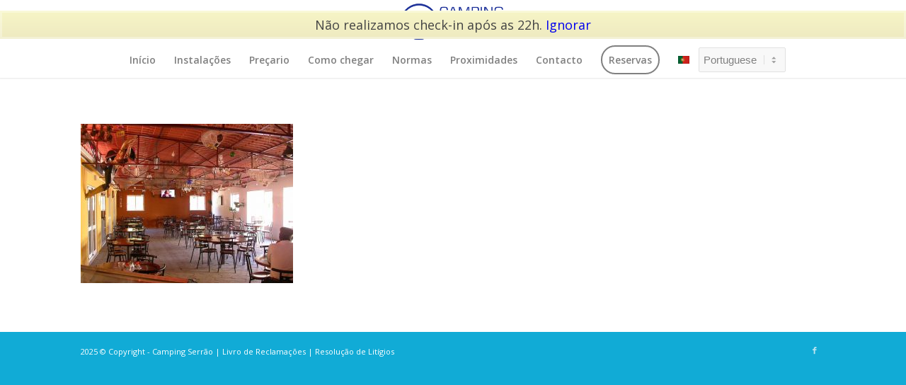

--- FILE ---
content_type: text/html; charset=UTF-8
request_url: https://campingserrao.com/snack-restaurante/16934263_10210579268990186_901887778_n/
body_size: 8015
content:
<!DOCTYPE html>
<html lang="pt-PT"
	prefix="og: http://ogp.me/ns#" class="html_stretched responsive av-preloader-active av-preloader-enabled av-default-lightbox  html_header_top html_logo_center html_bottom_nav_header html_menu_right html_custom html_header_sticky html_header_shrinking_disabled html_mobile_menu_tablet html_disabled html_header_searchicon_disabled html_content_align_center html_header_unstick_top html_header_stretch_disabled html_minimal_header html_minimal_header_shadow html_elegant-blog html_entry_id_962 ">
<head>
<meta charset="UTF-8" />


<!-- mobile setting -->
<meta name="viewport" content="width=device-width, initial-scale=1, maximum-scale=1">

<!-- Scripts/CSS and wp_head hook -->
<meta name='robots' content='index, follow, max-image-preview:large, max-snippet:-1, max-video-preview:-1' />

	<!-- This site is optimized with the Yoast SEO plugin v21.1 - https://yoast.com/wordpress/plugins/seo/ -->
	<title>Snack Bar - Restaurante - Camping Serrão - Camping Serrão</title>
	<link rel="canonical" href="https://campingserrao.com/snack-restaurante/16934263_10210579268990186_901887778_n/" />
	<meta property="og:locale" content="pt_PT" />
	<meta property="og:type" content="article" />
	<meta property="og:title" content="Snack Bar - Restaurante - Camping Serrão - Camping Serrão" />
	<meta property="og:url" content="https://campingserrao.com/snack-restaurante/16934263_10210579268990186_901887778_n/" />
	<meta property="og:site_name" content="Camping Serrão" />
	<meta property="article:modified_time" content="2017-05-08T13:12:37+00:00" />
	<meta property="og:image" content="https://campingserrao.com/snack-restaurante/16934263_10210579268990186_901887778_n" />
	<meta property="og:image:width" content="960" />
	<meta property="og:image:height" content="720" />
	<meta property="og:image:type" content="image/jpeg" />
	<meta name="twitter:card" content="summary_large_image" />
	<script type="application/ld+json" class="yoast-schema-graph">{"@context":"https://schema.org","@graph":[{"@type":"WebPage","@id":"https://campingserrao.com/snack-restaurante/16934263_10210579268990186_901887778_n/","url":"https://campingserrao.com/snack-restaurante/16934263_10210579268990186_901887778_n/","name":"Snack Bar - Restaurante - Camping Serrão - Camping Serrão","isPartOf":{"@id":"https://campingserrao.com/#website"},"primaryImageOfPage":{"@id":"https://campingserrao.com/snack-restaurante/16934263_10210579268990186_901887778_n/#primaryimage"},"image":{"@id":"https://campingserrao.com/snack-restaurante/16934263_10210579268990186_901887778_n/#primaryimage"},"thumbnailUrl":"https://campingserrao.com/wp-content/uploads/2017/05/16934263_10210579268990186_901887778_n.jpg","datePublished":"2017-05-08T13:10:53+00:00","dateModified":"2017-05-08T13:12:37+00:00","breadcrumb":{"@id":"https://campingserrao.com/snack-restaurante/16934263_10210579268990186_901887778_n/#breadcrumb"},"inLanguage":"pt-PT","potentialAction":[{"@type":"ReadAction","target":["https://campingserrao.com/snack-restaurante/16934263_10210579268990186_901887778_n/"]}]},{"@type":"ImageObject","inLanguage":"pt-PT","@id":"https://campingserrao.com/snack-restaurante/16934263_10210579268990186_901887778_n/#primaryimage","url":"https://campingserrao.com/wp-content/uploads/2017/05/16934263_10210579268990186_901887778_n.jpg","contentUrl":"https://campingserrao.com/wp-content/uploads/2017/05/16934263_10210579268990186_901887778_n.jpg","width":960,"height":720,"caption":"Snack Bar - Restaurante - Camping Serrão"},{"@type":"BreadcrumbList","@id":"https://campingserrao.com/snack-restaurante/16934263_10210579268990186_901887778_n/#breadcrumb","itemListElement":[{"@type":"ListItem","position":1,"name":"Início","item":"https://campingserrao.com/welcome/"},{"@type":"ListItem","position":2,"name":"Snack Bar / Restaurante","item":"https://campingserrao.com/snack-restaurante/"},{"@type":"ListItem","position":3,"name":"Snack Bar &#8211; Restaurante &#8211; Camping Serrão"}]},{"@type":"WebSite","@id":"https://campingserrao.com/#website","url":"https://campingserrao.com/","name":"Camping Serrão","description":"Parque de Campismo","potentialAction":[{"@type":"SearchAction","target":{"@type":"EntryPoint","urlTemplate":"https://campingserrao.com/?s={search_term_string}"},"query-input":"required name=search_term_string"}],"inLanguage":"pt-PT"}]}</script>
	<!-- / Yoast SEO plugin. -->


<link rel="alternate" type="application/rss+xml" title="Camping Serrão &raquo; Feed" href="https://campingserrao.com/feed/" />
<link rel="alternate" type="application/rss+xml" title="Camping Serrão &raquo; Feed de comentários" href="https://campingserrao.com/comments/feed/" />
<link rel="alternate" type="application/rss+xml" title="Feed de comentários de Camping Serrão &raquo; Snack Bar &#8211; Restaurante &#8211; Camping Serrão" href="https://campingserrao.com/snack-restaurante/16934263_10210579268990186_901887778_n/feed/" />

<!-- google webfont font replacement -->
<link rel='stylesheet' id='avia-google-webfont' href='//fonts.googleapis.com/css?family=Quicksand%7COpen+Sans:400,600%7CFinger+Paint' type='text/css' media='all'/> 
<script type="text/javascript">
window._wpemojiSettings = {"baseUrl":"https:\/\/s.w.org\/images\/core\/emoji\/14.0.0\/72x72\/","ext":".png","svgUrl":"https:\/\/s.w.org\/images\/core\/emoji\/14.0.0\/svg\/","svgExt":".svg","source":{"concatemoji":"https:\/\/campingserrao.com\/wp-includes\/js\/wp-emoji-release.min.js?ver=6.1.9"}};
/*! This file is auto-generated */
!function(e,a,t){var n,r,o,i=a.createElement("canvas"),p=i.getContext&&i.getContext("2d");function s(e,t){var a=String.fromCharCode,e=(p.clearRect(0,0,i.width,i.height),p.fillText(a.apply(this,e),0,0),i.toDataURL());return p.clearRect(0,0,i.width,i.height),p.fillText(a.apply(this,t),0,0),e===i.toDataURL()}function c(e){var t=a.createElement("script");t.src=e,t.defer=t.type="text/javascript",a.getElementsByTagName("head")[0].appendChild(t)}for(o=Array("flag","emoji"),t.supports={everything:!0,everythingExceptFlag:!0},r=0;r<o.length;r++)t.supports[o[r]]=function(e){if(p&&p.fillText)switch(p.textBaseline="top",p.font="600 32px Arial",e){case"flag":return s([127987,65039,8205,9895,65039],[127987,65039,8203,9895,65039])?!1:!s([55356,56826,55356,56819],[55356,56826,8203,55356,56819])&&!s([55356,57332,56128,56423,56128,56418,56128,56421,56128,56430,56128,56423,56128,56447],[55356,57332,8203,56128,56423,8203,56128,56418,8203,56128,56421,8203,56128,56430,8203,56128,56423,8203,56128,56447]);case"emoji":return!s([129777,127995,8205,129778,127999],[129777,127995,8203,129778,127999])}return!1}(o[r]),t.supports.everything=t.supports.everything&&t.supports[o[r]],"flag"!==o[r]&&(t.supports.everythingExceptFlag=t.supports.everythingExceptFlag&&t.supports[o[r]]);t.supports.everythingExceptFlag=t.supports.everythingExceptFlag&&!t.supports.flag,t.DOMReady=!1,t.readyCallback=function(){t.DOMReady=!0},t.supports.everything||(n=function(){t.readyCallback()},a.addEventListener?(a.addEventListener("DOMContentLoaded",n,!1),e.addEventListener("load",n,!1)):(e.attachEvent("onload",n),a.attachEvent("onreadystatechange",function(){"complete"===a.readyState&&t.readyCallback()})),(e=t.source||{}).concatemoji?c(e.concatemoji):e.wpemoji&&e.twemoji&&(c(e.twemoji),c(e.wpemoji)))}(window,document,window._wpemojiSettings);
</script>
<style type="text/css">
img.wp-smiley,
img.emoji {
	display: inline !important;
	border: none !important;
	box-shadow: none !important;
	height: 1em !important;
	width: 1em !important;
	margin: 0 0.07em !important;
	vertical-align: -0.1em !important;
	background: none !important;
	padding: 0 !important;
}
</style>
	<link rel='stylesheet' id='avia-woocommerce-css-css' href='https://campingserrao.com/wp-content/themes/enfold/config-woocommerce/woocommerce-mod.css?ver=6.1.9' type='text/css' media='all' />
<link rel='stylesheet' id='wc-blocks-vendors-style-css' href='https://campingserrao.com/wp-content/plugins/woocommerce/packages/woocommerce-blocks/build/wc-blocks-vendors-style.css?ver=10.4.6' type='text/css' media='all' />
<link rel='stylesheet' id='wc-blocks-style-css' href='https://campingserrao.com/wp-content/plugins/woocommerce/packages/woocommerce-blocks/build/wc-blocks-style.css?ver=10.4.6' type='text/css' media='all' />
<link rel='stylesheet' id='contact-form-7-css' href='https://campingserrao.com/wp-content/plugins/contact-form-7/includes/css/styles.css?ver=5.7.7' type='text/css' media='all' />
<link rel='stylesheet' id='mltlngg_stylesheet-css' href='https://campingserrao.com/wp-content/plugins/multilanguage/css/style.css?ver=1.5.0' type='text/css' media='all' />
<style id='woocommerce-inline-inline-css' type='text/css'>
.woocommerce form .form-row .required { visibility: visible; }
</style>
<link rel='stylesheet' id='avia-grid-css' href='https://campingserrao.com/wp-content/themes/enfold/css/grid.css?ver=2' type='text/css' media='all' />
<link rel='stylesheet' id='avia-base-css' href='https://campingserrao.com/wp-content/themes/enfold/css/base.css?ver=2' type='text/css' media='all' />
<link rel='stylesheet' id='avia-layout-css' href='https://campingserrao.com/wp-content/themes/enfold/css/layout.css?ver=2' type='text/css' media='all' />
<link rel='stylesheet' id='avia-scs-css' href='https://campingserrao.com/wp-content/themes/enfold/css/shortcodes.css?ver=2' type='text/css' media='all' />
<link rel='stylesheet' id='avia-popup-css-css' href='https://campingserrao.com/wp-content/themes/enfold/js/aviapopup/magnific-popup.css?ver=1' type='text/css' media='screen' />
<link rel='stylesheet' id='avia-media-css' href='https://campingserrao.com/wp-content/themes/enfold/js/mediaelement/skin-1/mediaelementplayer.css?ver=1' type='text/css' media='screen' />
<link rel='stylesheet' id='avia-print-css' href='https://campingserrao.com/wp-content/themes/enfold/css/print.css?ver=1' type='text/css' media='print' />
<link rel='stylesheet' id='avia-dynamic-css' href='https://campingserrao.com/wp-content/uploads/dynamic_avia/enfold.css?ver=689260e0890f6' type='text/css' media='all' />
<link rel='stylesheet' id='avia-custom-css' href='https://campingserrao.com/wp-content/themes/enfold/css/custom.css?ver=2' type='text/css' media='all' />
<script type='text/javascript' src='https://campingserrao.com/wp-includes/js/jquery/jquery.min.js?ver=3.6.1' id='jquery-core-js'></script>
<script type='text/javascript' src='https://campingserrao.com/wp-includes/js/jquery/jquery-migrate.min.js?ver=3.3.2' id='jquery-migrate-js'></script>
<script type='text/javascript' src='https://campingserrao.com/wp-content/themes/enfold/js/avia-compat.js?ver=2' id='avia-compat-js'></script>
<link rel="https://api.w.org/" href="https://campingserrao.com/wp-json/" /><link rel="alternate" type="application/json" href="https://campingserrao.com/wp-json/wp/v2/media/962" /><link rel="EditURI" type="application/rsd+xml" title="RSD" href="https://campingserrao.com/xmlrpc.php?rsd" />
<link rel="wlwmanifest" type="application/wlwmanifest+xml" href="https://campingserrao.com/wp-includes/wlwmanifest.xml" />
<meta name="generator" content="WordPress 6.1.9" />
<meta name="generator" content="WooCommerce 7.9.0" />
<link rel='shortlink' href='https://campingserrao.com/?p=962' />
<link rel="alternate" type="application/json+oembed" href="https://campingserrao.com/wp-json/oembed/1.0/embed?url=https%3A%2F%2Fcampingserrao.com%2Fsnack-restaurante%2F16934263_10210579268990186_901887778_n%2F" />
<link rel="alternate" type="text/xml+oembed" href="https://campingserrao.com/wp-json/oembed/1.0/embed?url=https%3A%2F%2Fcampingserrao.com%2Fsnack-restaurante%2F16934263_10210579268990186_901887778_n%2F&#038;format=xml" />
<link rel="profile" href="https://gmpg.org/xfn/11" />
<link rel="alternate" type="application/rss+xml" title="Camping Serrão RSS2 Feed" href="https://campingserrao.com/feed/" />
<link rel="pingback" href="https://campingserrao.com/xmlrpc.php" />

<style type='text/css' media='screen'>
 #top #header_main > .container, #top #header_main > .container .main_menu ul:first-child > li > a, #top #header_main #menu-item-shop .cart_dropdown_link{ height:60px; line-height: 60px; }
 .html_top_nav_header .av-logo-container{ height:60px;  }
 .html_header_top.html_header_sticky #top #wrap_all #main{ padding-top:112px; } 
</style>
<!--[if lt IE 9]><script src="https://campingserrao.com/wp-content/themes/enfold/js/html5shiv.js"></script><![endif]-->
<link rel="icon" href="https://campingserrao.com/wp-content/uploads/2017/03/favicon-80x80.png" type="image/png">
	<noscript><style>.woocommerce-product-gallery{ opacity: 1 !important; }</style></noscript>
	<style type="text/css">.recentcomments a{display:inline !important;padding:0 !important;margin:0 !important;}</style>		<style type="text/css" id="wp-custom-css">
			/*
Aqui pode adicionar o seu próprio CSS.

Clique no ícone de ajuda acima para saber mais.
*/

.cart_dropdown {
    display: none !important;
}

p.demo_store {
	font-size: 18px;
}		</style>
		

<!--
Debugging Info for Theme support: 

Theme: Enfold
Version: 3.8.4
Installed: enfold
AviaFramework Version: 4.6
AviaBuilder Version: 0.9.4
ML:128-PU:26-PLA:16
WP:6.1.9
Updates: disabled
-->

<style type='text/css'>
@font-face {font-family: 'entypo-fontello'; font-weight: normal; font-style: normal;
src: url('https://campingserrao.com/wp-content/themes/enfold/config-templatebuilder/avia-template-builder/assets/fonts/entypo-fontello.eot?v=3');
src: url('https://campingserrao.com/wp-content/themes/enfold/config-templatebuilder/avia-template-builder/assets/fonts/entypo-fontello.eot?v=3#iefix') format('embedded-opentype'), 
url('https://campingserrao.com/wp-content/themes/enfold/config-templatebuilder/avia-template-builder/assets/fonts/entypo-fontello.woff?v=3') format('woff'), 
url('https://campingserrao.com/wp-content/themes/enfold/config-templatebuilder/avia-template-builder/assets/fonts/entypo-fontello.ttf?v=3') format('truetype'), 
url('https://campingserrao.com/wp-content/themes/enfold/config-templatebuilder/avia-template-builder/assets/fonts/entypo-fontello.svg?v=3#entypo-fontello') format('svg');
} #top .avia-font-entypo-fontello, body .avia-font-entypo-fontello, html body [data-av_iconfont='entypo-fontello']:before{ font-family: 'entypo-fontello'; }
</style><link rel="alternate" hreflang="x-default" href="https://campingserrao.com/snack-restaurante/16934263_10210579268990186_901887778_n/" /><link rel="alternate" hreflang="pt" href="https://campingserrao.com/snack-restaurante/16934263_10210579268990186_901887778_n/" />
</head>




<body data-rsssl=1 id="top" class="attachment attachment-template-default attachmentid-962 attachment-jpeg stretched quicksand open_sans  theme-enfold mltlngg-pt_PT woocommerce-demo-store woocommerce-no-js" itemscope="itemscope" itemtype="https://schema.org/WebPage" >

	<div class='av-siteloader-wrap  av-transition-with-logo'><div class='av-siteloader-inner'><div class='av-siteloader-cell'><img class='av-preloading-logo' src='https://campingserrao.com/wp-content/uploads/2017/04/logo-serrao-1.png' alt='Loading' title='Loading' /><div class='av-siteloader'><div class='av-siteloader-extra'></div></div></div></div></div>
	<div id='wrap_all'>

	
<header id='header' class='all_colors header_color light_bg_color  av_header_top av_logo_center av_bottom_nav_header av_menu_right av_custom av_header_sticky av_header_shrinking_disabled av_header_stretch_disabled av_mobile_menu_tablet av_header_searchicon_disabled av_header_unstick_top av_minimal_header av_minimal_header_shadow av_alternate_logo_active av_header_border_disabled'  role="banner" itemscope="itemscope" itemtype="https://schema.org/WPHeader" >

<a id="advanced_menu_toggle" href="#" aria-hidden='true' data-av_icon='' data-av_iconfont='entypo-fontello'></a><a id="advanced_menu_hide" href="#" 	aria-hidden='true' data-av_icon='' data-av_iconfont='entypo-fontello'></a>		<div  id='header_main' class='container_wrap container_wrap_logo'>
	
        <ul  class = 'cart_dropdown ' data-success='was added to the cart'><li class='cart_dropdown_first'><a class='cart_dropdown_link' href='https://campingserrao.com'><span aria-hidden='true' data-av_icon='' data-av_iconfont='entypo-fontello'></span><span class='av-cart-counter'>0</span><span class='avia_hidden_link_text'>Shopping Cart</span></a><!--<span class='cart_subtotal'><span class="woocommerce-Price-amount amount"><bdi>0,00<span class="woocommerce-Price-currencySymbol">&euro;</span></bdi></span></span>--><div class='dropdown_widget dropdown_widget_cart'><div class='avia-arrow'></div><div class="widget_shopping_cart_content"></div></div></li></ul><div class='container av-logo-container'><div class='inner-container'><strong class='logo'><a href='https://campingserrao.com/'><img height='100' width='300' src='https://campingserrao.com/wp-content/uploads/2017/04/logo-serrao-horizontal-300x112.png' alt='Camping Serrão' /></a></strong></div></div><div id='header_main_alternate' class='container_wrap'><div class='container'><nav class='main_menu' data-selectname='Selecione uma página'  role="navigation" itemscope="itemscope" itemtype="https://schema.org/SiteNavigationElement" ><div class="avia-menu av-main-nav-wrap"><ul id="avia-menu" class="menu av-main-nav"><li id="menu-item-394" class="menu-item menu-item-type-post_type menu-item-object-page menu-item-home menu-item-top-level menu-item-top-level-1"><a href="https://campingserrao.com/" itemprop="url"><span class="avia-bullet"></span><span class="avia-menu-text">Início</span><span class="avia-menu-fx"><span class="avia-arrow-wrap"><span class="avia-arrow"></span></span></span></a></li>
<li id="menu-item-392" class="menu-item menu-item-type-post_type menu-item-object-page menu-item-top-level menu-item-top-level-2"><a href="https://campingserrao.com/instalacoes/" itemprop="url"><span class="avia-bullet"></span><span class="avia-menu-text">Instalações</span><span class="avia-menu-fx"><span class="avia-arrow-wrap"><span class="avia-arrow"></span></span></span></a></li>
<li id="menu-item-668" class="menu-item menu-item-type-custom menu-item-object-custom menu-item-top-level menu-item-top-level-3"><a href="https://campingserrao.com/precario/" itemprop="url"><span class="avia-bullet"></span><span class="avia-menu-text">Preçario</span><span class="avia-menu-fx"><span class="avia-arrow-wrap"><span class="avia-arrow"></span></span></span></a></li>
<li id="menu-item-691" class="menu-item menu-item-type-post_type menu-item-object-page menu-item-top-level menu-item-top-level-4"><a href="https://campingserrao.com/como-chegar/" itemprop="url"><span class="avia-bullet"></span><span class="avia-menu-text">Como chegar</span><span class="avia-menu-fx"><span class="avia-arrow-wrap"><span class="avia-arrow"></span></span></span></a></li>
<li id="menu-item-708" class="menu-item menu-item-type-post_type menu-item-object-page menu-item-mega-parent  menu-item-top-level menu-item-top-level-5"><a href="https://campingserrao.com/normas/" itemprop="url"><span class="avia-bullet"></span><span class="avia-menu-text">Normas</span><span class="avia-menu-fx"><span class="avia-arrow-wrap"><span class="avia-arrow"></span></span></span></a></li>
<li id="menu-item-396" class="menu-item menu-item-type-post_type menu-item-object-page menu-item-top-level menu-item-top-level-6"><a href="https://campingserrao.com/proximidades/" itemprop="url"><span class="avia-bullet"></span><span class="avia-menu-text">Proximidades</span><span class="avia-menu-fx"><span class="avia-arrow-wrap"><span class="avia-arrow"></span></span></span></a></li>
<li id="menu-item-393" class="menu-item menu-item-type-post_type menu-item-object-page menu-item-top-level menu-item-top-level-7"><a href="https://campingserrao.com/contacto/" itemprop="url"><span class="avia-bullet"></span><span class="avia-menu-text">Contacto</span><span class="avia-menu-fx"><span class="avia-arrow-wrap"><span class="avia-arrow"></span></span></span></a></li>
<li id="menu-item-646" class="menu-item menu-item-type-custom menu-item-object-custom av-menu-button av-menu-button-bordered menu-item-top-level menu-item-top-level-8"><a href="https://campingserrao.com/reservas/" itemprop="url"><span class="avia-bullet"></span><span class="avia-menu-text">Reservas</span><span class="avia-menu-fx"><span class="avia-arrow-wrap"><span class="avia-arrow"></span></span></span></a></li>
<li id="menu-item-1439-pt_PT" class="mltlngg-menu-item mltlngg-menu-item-current current-menu-item menu-item menu-item-type-custom menu-item-object-custom menu-item-top-level menu-item-top-level-9"><a href="https://campingserrao.com/pt_PT/snack-restaurante/16934263_10210579268990186_901887778_n/" itemprop="url"><span class="avia-bullet"></span><span class="avia-menu-text"><img class="mltlngg-lang" src="https://campingserrao.com/wp-content/plugins/multilanguage/images/flags/pt_PT.png" alt="Português"></span><span class="avia-menu-fx"><span class="avia-arrow-wrap"><span class="avia-arrow"></span></span></span></a></li>
<li style="position:relative;" class="menu-item menu-item-gtranslate gt-menu-20260"></li></ul></div></nav></div> </div> 
		<!-- end container_wrap-->
		</div>
		
		<div class='header_bg'></div>

<!-- end header -->
</header>
		
	<div id='main' class='all_colors' data-scroll-offset='60'>

	
		<div class='container_wrap container_wrap_first main_color fullsize'>

			<div class='container'>

				<main class='template-page content  av-content-full alpha units'  role="main" itemprop="mainContentOfPage" >

                    
		<article class='post-entry post-entry-type-page post-entry-962'  itemscope="itemscope" itemtype="https://schema.org/CreativeWork" >

			<div class="entry-content-wrapper clearfix">
                <header class="entry-content-header"></header><div class="entry-content"  itemprop="text" ><p class="attachment"><a href='https://campingserrao.com/wp-content/uploads/2017/05/16934263_10210579268990186_901887778_n.jpg'><img width="300" height="225" src="https://campingserrao.com/wp-content/uploads/2017/05/16934263_10210579268990186_901887778_n-300x225.jpg" class="attachment-medium size-medium" alt="Snack Bar - Restaurante - Camping Serrão" decoding="async" loading="lazy" srcset="https://campingserrao.com/wp-content/uploads/2017/05/16934263_10210579268990186_901887778_n-300x225.jpg 300w, https://campingserrao.com/wp-content/uploads/2017/05/16934263_10210579268990186_901887778_n-450x338.jpg 450w, https://campingserrao.com/wp-content/uploads/2017/05/16934263_10210579268990186_901887778_n-768x576.jpg 768w, https://campingserrao.com/wp-content/uploads/2017/05/16934263_10210579268990186_901887778_n-705x529.jpg 705w, https://campingserrao.com/wp-content/uploads/2017/05/16934263_10210579268990186_901887778_n.jpg 960w" sizes="(max-width: 300px) 100vw, 300px" /></a></p>
</div><footer class="entry-footer"></footer>			</div>

		</article><!--end post-entry-->



				<!--end content-->
				</main>

				
			</div><!--end container-->

		</div><!-- close default .container_wrap element -->



		


			

			
				<footer class='container_wrap socket_color' id='socket'  role="contentinfo" itemscope="itemscope" itemtype="https://schema.org/WPFooter" >
                    <div class='container'>

                        <span class='copyright'>2025 © Copyright - Camping Serrão  |  <a href="https://www.livroreclamacoes.pt/Inicio/" target="_blank" rel="noopener">Livro de Reclamações</a> |  <a href="https://campingserrao.com/resolucao-de-litigios/" target="_blank" rel="noopener">Resolução de Litígios</a></span>

                        <ul class='noLightbox social_bookmarks icon_count_1'><li class='social_bookmarks_facebook av-social-link-facebook social_icon_1'><a target='_blank' href='https://www.facebook.com/camping.serrao' aria-hidden='true' data-av_icon='' data-av_iconfont='entypo-fontello' title='Facebook'><span class='avia_hidden_link_text'>Facebook</span></a></li></ul>
                    </div>

	            <!-- ####### END SOCKET CONTAINER ####### -->
				</footer>


					<!-- end main -->
		</div>
		
		<!-- end wrap_all --></div>

<p class="woocommerce-store-notice demo_store" data-notice-id="13f407bf48bb2f4bfd21bd650f033ed6" style="display:none;">Não realizamos check-in após as 22h. <a href="#" class="woocommerce-store-notice__dismiss-link">Ignorar</a></p>
 <script type='text/javascript'>
 /* <![CDATA[ */  
var avia_framework_globals = avia_framework_globals || {};
    avia_framework_globals.frameworkUrl = 'https://campingserrao.com/wp-content/themes/enfold/framework/';
    avia_framework_globals.installedAt = 'https://campingserrao.com/wp-content/themes/enfold/';
    avia_framework_globals.ajaxurl = 'https://campingserrao.com/wp-admin/admin-ajax.php';
/* ]]> */ 
</script>
 
 
<script type='text/javascript'>
 /* <![CDATA[ */  
var avia_framework_globals = avia_framework_globals || {};
	avia_framework_globals.gmap_api = 'AIzaSyDV0q1X98oP6BsKKZ4Jj3VoH6y8QKp_u78';
/* ]]> */ 
</script>	
	<script type="text/javascript">
		(function () {
			var c = document.body.className;
			c = c.replace(/woocommerce-no-js/, 'woocommerce-js');
			document.body.className = c;
		})();
	</script>
	<script type='text/javascript' src='https://campingserrao.com/wp-content/themes/enfold/config-woocommerce/woocommerce-mod.js?ver=1' id='avia-woocommerce-js-js'></script>
<script type='text/javascript' src='https://campingserrao.com/wp-content/plugins/contact-form-7/includes/swv/js/index.js?ver=5.7.7' id='swv-js'></script>
<script type='text/javascript' id='contact-form-7-js-extra'>
/* <![CDATA[ */
var wpcf7 = {"api":{"root":"https:\/\/campingserrao.com\/wp-json\/","namespace":"contact-form-7\/v1"}};
/* ]]> */
</script>
<script type='text/javascript' src='https://campingserrao.com/wp-content/plugins/contact-form-7/includes/js/index.js?ver=5.7.7' id='contact-form-7-js'></script>
<script type='text/javascript' src='https://campingserrao.com/wp-content/plugins/woocommerce/assets/js/jquery-blockui/jquery.blockUI.min.js?ver=2.7.0-wc.7.9.0' id='jquery-blockui-js'></script>
<script type='text/javascript' id='wc-add-to-cart-js-extra'>
/* <![CDATA[ */
var wc_add_to_cart_params = {"ajax_url":"\/wp-admin\/admin-ajax.php","wc_ajax_url":"https:\/\/campingserrao.com\/?wc-ajax=%%endpoint%%","i18n_view_cart":"Ver carrinho","cart_url":"https:\/\/campingserrao.com","is_cart":"","cart_redirect_after_add":"no"};
/* ]]> */
</script>
<script type='text/javascript' src='https://campingserrao.com/wp-content/plugins/woocommerce/assets/js/frontend/add-to-cart.min.js?ver=7.9.0' id='wc-add-to-cart-js'></script>
<script type='text/javascript' src='https://campingserrao.com/wp-content/plugins/woocommerce/assets/js/js-cookie/js.cookie.min.js?ver=2.1.4-wc.7.9.0' id='js-cookie-js'></script>
<script type='text/javascript' id='woocommerce-js-extra'>
/* <![CDATA[ */
var woocommerce_params = {"ajax_url":"\/wp-admin\/admin-ajax.php","wc_ajax_url":"https:\/\/campingserrao.com\/?wc-ajax=%%endpoint%%"};
/* ]]> */
</script>
<script type='text/javascript' src='https://campingserrao.com/wp-content/plugins/woocommerce/assets/js/frontend/woocommerce.min.js?ver=7.9.0' id='woocommerce-js'></script>
<script type='text/javascript' src='https://campingserrao.com/wp-content/themes/enfold/js/avia.js?ver=3' id='avia-default-js'></script>
<script type='text/javascript' src='https://campingserrao.com/wp-content/themes/enfold/js/shortcodes.js?ver=3' id='avia-shortcodes-js'></script>
<script type='text/javascript' src='https://campingserrao.com/wp-content/themes/enfold/js/aviapopup/jquery.magnific-popup.min.js?ver=2' id='avia-popup-js'></script>
<script type='text/javascript' id='mediaelement-core-js-before'>
var mejsL10n = {"language":"pt","strings":{"mejs.download-file":"Descarregar ficheiro","mejs.install-flash":"Est\u00e1 a usar um navegador sem Flash Player activado ou instalado. Por favor, active o plugin Flash Player ou descarregue a vers\u00e3o mais recente em https:\/\/get.adobe.com\/flashplayer\/.","mejs.fullscreen":"Ecr\u00e3 inteiro","mejs.play":"Reproduzir","mejs.pause":"Pausa","mejs.time-slider":"Indicador de tempo","mejs.time-help-text":"Use as setas esquerda\/direita para recuar\/avan\u00e7ar um segundo, ou use as setas baixo\/cima para recuar\/avan\u00e7ar dez segundos.","mejs.live-broadcast":"Emiss\u00e3o em directo","mejs.volume-help-text":"Use as setas cima\/baixo para aumentar ou diminuir o volume.","mejs.unmute":"Ligar som","mejs.mute":"Mudo","mejs.volume-slider":"Indicador de volume","mejs.video-player":"Reprodutor de v\u00eddeo","mejs.audio-player":"Reprodutor de \u00e1udio","mejs.captions-subtitles":"Legendas\/Legendas para surdos","mejs.captions-chapters":"Cap\u00edtulos","mejs.none":"Nenhum","mejs.afrikaans":"Africanse","mejs.albanian":"Alban\u00eas","mejs.arabic":"\u00c1rabe","mejs.belarusian":"Bielorrusso","mejs.bulgarian":"B\u00falgaro","mejs.catalan":"Catal\u00e3o","mejs.chinese":"Chin\u00eas","mejs.chinese-simplified":"Chin\u00eas (Simplificado)","mejs.chinese-traditional":"Chin\u00eas (Tradicional)","mejs.croatian":"Croata","mejs.czech":"Checo","mejs.danish":"Dinamarqu\u00eas","mejs.dutch":"Holand\u00eas","mejs.english":"Ingl\u00eas","mejs.estonian":"Estoniano","mejs.filipino":"Filipino","mejs.finnish":"Finland\u00eas","mejs.french":"Franc\u00eas","mejs.galician":"Galego","mejs.german":"Alem\u00e3o","mejs.greek":"Grego","mejs.haitian-creole":"Crioulo haitiano","mejs.hebrew":"Hebraico","mejs.hindi":"H\u00edndi","mejs.hungarian":"H\u00fangaro","mejs.icelandic":"Island\u00eas","mejs.indonesian":"Indon\u00e9sio","mejs.irish":"Irland\u00eas","mejs.italian":"Italiano","mejs.japanese":"Japon\u00eas","mejs.korean":"Coreano","mejs.latvian":"Let\u00e3o","mejs.lithuanian":"Lituano","mejs.macedonian":"Maced\u00f3nio","mejs.malay":"Malaio","mejs.maltese":"Malt\u00eas","mejs.norwegian":"Noruegu\u00eas","mejs.persian":"Persa","mejs.polish":"Polaco","mejs.portuguese":"Portugu\u00eas","mejs.romanian":"Romeno","mejs.russian":"Russo","mejs.serbian":"S\u00e9rvio","mejs.slovak":"Eslovaco","mejs.slovenian":"Esloveno","mejs.spanish":"Espanhol","mejs.swahili":"Sua\u00edli","mejs.swedish":"Su\u00e9co","mejs.tagalog":"Tagalo","mejs.thai":"Tailand\u00eas","mejs.turkish":"Turco","mejs.ukrainian":"Ucraniano","mejs.vietnamese":"Vietnamita","mejs.welsh":"Gal\u00eas","mejs.yiddish":"\u00cddiche"}};
</script>
<script type='text/javascript' src='https://campingserrao.com/wp-includes/js/mediaelement/mediaelement-and-player.min.js?ver=4.2.17' id='mediaelement-core-js'></script>
<script type='text/javascript' src='https://campingserrao.com/wp-includes/js/mediaelement/mediaelement-migrate.min.js?ver=6.1.9' id='mediaelement-migrate-js'></script>
<script type='text/javascript' id='mediaelement-js-extra'>
/* <![CDATA[ */
var _wpmejsSettings = {"pluginPath":"\/wp-includes\/js\/mediaelement\/","classPrefix":"mejs-","stretching":"responsive"};
/* ]]> */
</script>
<script type='text/javascript' src='https://campingserrao.com/wp-includes/js/mediaelement/wp-mediaelement.min.js?ver=6.1.9' id='wp-mediaelement-js'></script>
<script type='text/javascript' src='https://campingserrao.com/wp-includes/js/comment-reply.min.js?ver=6.1.9' id='comment-reply-js'></script>
<script type='text/javascript' id='gt_widget_script_71447784-js-before'>
window.gtranslateSettings = /* document.write */ window.gtranslateSettings || {};window.gtranslateSettings['71447784'] = {"default_language":"pt","languages":["en","fr","de","it","pt","es"],"url_structure":"none","wrapper_selector":"li.menu-item-gtranslate.gt-menu-20260","select_language_label":"Select Language","horizontal_position":"inline","flags_location":"\/wp-content\/plugins\/gtranslate\/flags\/"};
</script><script src="https://campingserrao.com/wp-content/plugins/gtranslate/js/dropdown.js?ver=6.1.9" data-no-optimize="1" data-no-minify="1" data-gt-orig-url="/snack-restaurante/16934263_10210579268990186_901887778_n/" data-gt-orig-domain="campingserrao.com" data-gt-widget-id="71447784" defer></script><a href='#top' title='Scroll to top' id='scroll-top-link' aria-hidden='true' data-av_icon='' data-av_iconfont='entypo-fontello'><span class="avia_hidden_link_text">Scroll to top</span></a>

<div id="fb-root"></div>
</body>
</html>
